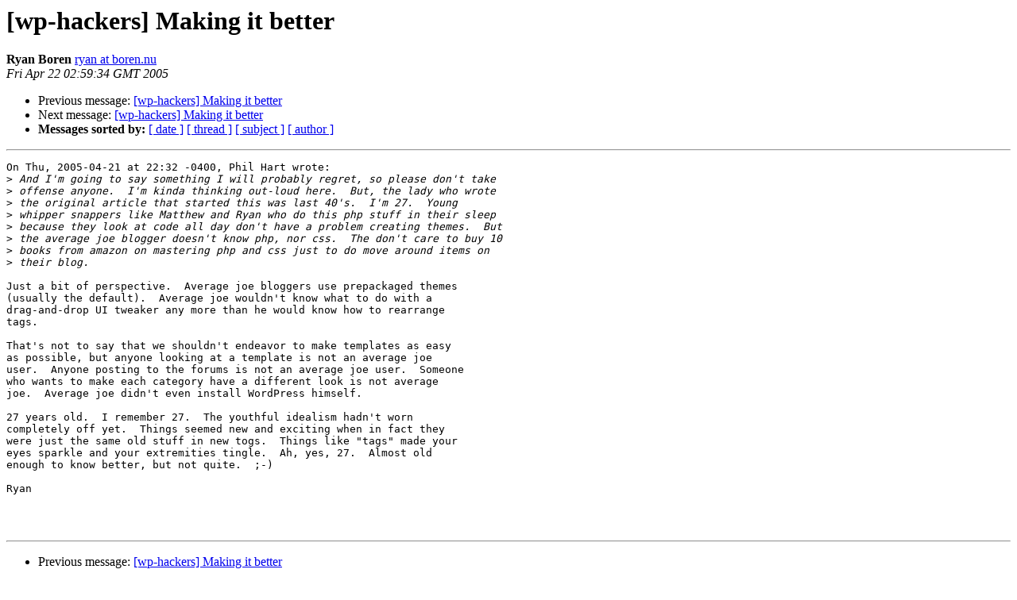

--- FILE ---
content_type: text/html
request_url: https://lists.automattic.com/pipermail/wp-hackers/2005-April/000741.html
body_size: 1463
content:
<!DOCTYPE HTML PUBLIC "-//W3C//DTD HTML 3.2//EN">
<HTML>
 <HEAD>
   <TITLE> [wp-hackers] Making it better
   </TITLE>
   <LINK REL="Index" HREF="index.html" >
   <LINK REL="made" HREF="mailto:wp-hackers%40lists.automattic.com?Subject=%5Bwp-hackers%5D%20Making%20it%20better&In-Reply-To=20050422023259.50D03AB53%40comox.textdrive.com">
   <META NAME="robots" CONTENT="index,nofollow">
   <META http-equiv="Content-Type" content="text/html; charset=us-ascii">
   <LINK REL="Previous"  HREF="000740.html">
   <LINK REL="Next"  HREF="000742.html">
 </HEAD>
 <BODY BGCOLOR="#ffffff">
   <H1>[wp-hackers] Making it better</H1>
    <B>Ryan Boren</B> 
    <A HREF="mailto:wp-hackers%40lists.automattic.com?Subject=%5Bwp-hackers%5D%20Making%20it%20better&In-Reply-To=20050422023259.50D03AB53%40comox.textdrive.com"
       TITLE="[wp-hackers] Making it better">ryan at boren.nu
       </A><BR>
    <I>Fri Apr 22 02:59:34 GMT 2005</I>
    <P><UL>
        <LI>Previous message: <A HREF="000740.html">[wp-hackers] Making it better
</A></li>
        <LI>Next message: <A HREF="000742.html">[wp-hackers] Making it better
</A></li>
         <LI> <B>Messages sorted by:</B> 
              <a href="date.html#741">[ date ]</a>
              <a href="thread.html#741">[ thread ]</a>
              <a href="subject.html#741">[ subject ]</a>
              <a href="author.html#741">[ author ]</a>
         </LI>
       </UL>
    <HR>  
<!--beginarticle-->
<PRE>On Thu, 2005-04-21 at 22:32 -0400, Phil Hart wrote:
&gt;<i> And I'm going to say something I will probably regret, so please don't take
</I>&gt;<i> offense anyone.  I'm kinda thinking out-loud here.  But, the lady who wrote
</I>&gt;<i> the original article that started this was last 40's.  I'm 27.  Young
</I>&gt;<i> whipper snappers like Matthew and Ryan who do this php stuff in their sleep
</I>&gt;<i> because they look at code all day don't have a problem creating themes.  But
</I>&gt;<i> the average joe blogger doesn't know php, nor css.  The don't care to buy 10
</I>&gt;<i> books from amazon on mastering php and css just to do move around items on
</I>&gt;<i> their blog.
</I>
Just a bit of perspective.  Average joe bloggers use prepackaged themes
(usually the default).  Average joe wouldn't know what to do with a
drag-and-drop UI tweaker any more than he would know how to rearrange
tags.

That's not to say that we shouldn't endeavor to make templates as easy
as possible, but anyone looking at a template is not an average joe
user.  Anyone posting to the forums is not an average joe user.  Someone
who wants to make each category have a different look is not average
joe.  Average joe didn't even install WordPress himself.

27 years old.  I remember 27.  The youthful idealism hadn't worn
completely off yet.  Things seemed new and exciting when in fact they
were just the same old stuff in new togs.  Things like &quot;tags&quot; made your
eyes sparkle and your extremities tingle.  Ah, yes, 27.  Almost old
enough to know better, but not quite.  ;-)

Ryan



</PRE>



















<!--endarticle-->
    <HR>
    <P><UL>
        <!--threads-->
	<LI>Previous message: <A HREF="000740.html">[wp-hackers] Making it better
</A></li>
	<LI>Next message: <A HREF="000742.html">[wp-hackers] Making it better
</A></li>
         <LI> <B>Messages sorted by:</B> 
              <a href="date.html#741">[ date ]</a>
              <a href="thread.html#741">[ thread ]</a>
              <a href="subject.html#741">[ subject ]</a>
              <a href="author.html#741">[ author ]</a>
         </LI>
       </UL>

<hr>
<a href="http://lists.automattic.com/mailman/listinfo/wp-hackers">More information about the wp-hackers
mailing list</a><br>
</body></html>
